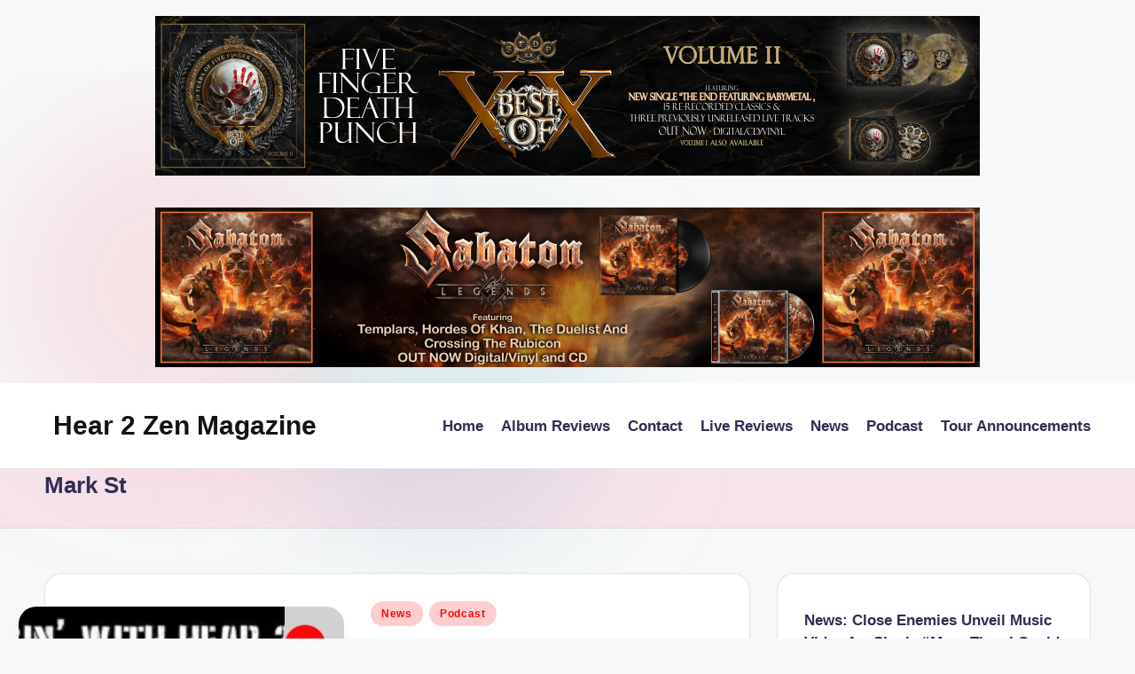

--- FILE ---
content_type: text/html; charset=UTF-8
request_url: https://hear2zen.com/tag/mark-st/
body_size: 10967
content:

<!DOCTYPE html>
<html lang="en-AU" itemscope itemtype="http://schema.org/Article" >
<head>
	<meta charset="UTF-8">
	<link rel="profile" href="http://gmpg.org/xfn/11">
	<title>Mark St &#8211; Hear 2 Zen Magazine</title>
<meta name='robots' content='max-image-preview:large' />
	<style>img:is([sizes="auto" i], [sizes^="auto," i]) { contain-intrinsic-size: 3000px 1500px }</style>
	<meta name="viewport" content="width=device-width, initial-scale=1"><link rel="alternate" type="application/rss+xml" title="Hear 2 Zen Magazine &raquo; Feed" href="https://hear2zen.com/feed/" />
<link rel="alternate" type="application/rss+xml" title="Hear 2 Zen Magazine &raquo; Comments Feed" href="https://hear2zen.com/comments/feed/" />
<link rel="alternate" type="application/rss+xml" title="Hear 2 Zen Magazine &raquo; Mark St Tag Feed" href="https://hear2zen.com/tag/mark-st/feed/" />
<script>
window._wpemojiSettings = {"baseUrl":"https:\/\/s.w.org\/images\/core\/emoji\/16.0.1\/72x72\/","ext":".png","svgUrl":"https:\/\/s.w.org\/images\/core\/emoji\/16.0.1\/svg\/","svgExt":".svg","source":{"concatemoji":"https:\/\/hear2zen.com\/wp-includes\/js\/wp-emoji-release.min.js?ver=6.8.3"}};
/*! This file is auto-generated */
!function(s,n){var o,i,e;function c(e){try{var t={supportTests:e,timestamp:(new Date).valueOf()};sessionStorage.setItem(o,JSON.stringify(t))}catch(e){}}function p(e,t,n){e.clearRect(0,0,e.canvas.width,e.canvas.height),e.fillText(t,0,0);var t=new Uint32Array(e.getImageData(0,0,e.canvas.width,e.canvas.height).data),a=(e.clearRect(0,0,e.canvas.width,e.canvas.height),e.fillText(n,0,0),new Uint32Array(e.getImageData(0,0,e.canvas.width,e.canvas.height).data));return t.every(function(e,t){return e===a[t]})}function u(e,t){e.clearRect(0,0,e.canvas.width,e.canvas.height),e.fillText(t,0,0);for(var n=e.getImageData(16,16,1,1),a=0;a<n.data.length;a++)if(0!==n.data[a])return!1;return!0}function f(e,t,n,a){switch(t){case"flag":return n(e,"\ud83c\udff3\ufe0f\u200d\u26a7\ufe0f","\ud83c\udff3\ufe0f\u200b\u26a7\ufe0f")?!1:!n(e,"\ud83c\udde8\ud83c\uddf6","\ud83c\udde8\u200b\ud83c\uddf6")&&!n(e,"\ud83c\udff4\udb40\udc67\udb40\udc62\udb40\udc65\udb40\udc6e\udb40\udc67\udb40\udc7f","\ud83c\udff4\u200b\udb40\udc67\u200b\udb40\udc62\u200b\udb40\udc65\u200b\udb40\udc6e\u200b\udb40\udc67\u200b\udb40\udc7f");case"emoji":return!a(e,"\ud83e\udedf")}return!1}function g(e,t,n,a){var r="undefined"!=typeof WorkerGlobalScope&&self instanceof WorkerGlobalScope?new OffscreenCanvas(300,150):s.createElement("canvas"),o=r.getContext("2d",{willReadFrequently:!0}),i=(o.textBaseline="top",o.font="600 32px Arial",{});return e.forEach(function(e){i[e]=t(o,e,n,a)}),i}function t(e){var t=s.createElement("script");t.src=e,t.defer=!0,s.head.appendChild(t)}"undefined"!=typeof Promise&&(o="wpEmojiSettingsSupports",i=["flag","emoji"],n.supports={everything:!0,everythingExceptFlag:!0},e=new Promise(function(e){s.addEventListener("DOMContentLoaded",e,{once:!0})}),new Promise(function(t){var n=function(){try{var e=JSON.parse(sessionStorage.getItem(o));if("object"==typeof e&&"number"==typeof e.timestamp&&(new Date).valueOf()<e.timestamp+604800&&"object"==typeof e.supportTests)return e.supportTests}catch(e){}return null}();if(!n){if("undefined"!=typeof Worker&&"undefined"!=typeof OffscreenCanvas&&"undefined"!=typeof URL&&URL.createObjectURL&&"undefined"!=typeof Blob)try{var e="postMessage("+g.toString()+"("+[JSON.stringify(i),f.toString(),p.toString(),u.toString()].join(",")+"));",a=new Blob([e],{type:"text/javascript"}),r=new Worker(URL.createObjectURL(a),{name:"wpTestEmojiSupports"});return void(r.onmessage=function(e){c(n=e.data),r.terminate(),t(n)})}catch(e){}c(n=g(i,f,p,u))}t(n)}).then(function(e){for(var t in e)n.supports[t]=e[t],n.supports.everything=n.supports.everything&&n.supports[t],"flag"!==t&&(n.supports.everythingExceptFlag=n.supports.everythingExceptFlag&&n.supports[t]);n.supports.everythingExceptFlag=n.supports.everythingExceptFlag&&!n.supports.flag,n.DOMReady=!1,n.readyCallback=function(){n.DOMReady=!0}}).then(function(){return e}).then(function(){var e;n.supports.everything||(n.readyCallback(),(e=n.source||{}).concatemoji?t(e.concatemoji):e.wpemoji&&e.twemoji&&(t(e.twemoji),t(e.wpemoji)))}))}((window,document),window._wpemojiSettings);
</script>
<style id='wp-emoji-styles-inline-css'>

	img.wp-smiley, img.emoji {
		display: inline !important;
		border: none !important;
		box-shadow: none !important;
		height: 1em !important;
		width: 1em !important;
		margin: 0 0.07em !important;
		vertical-align: -0.1em !important;
		background: none !important;
		padding: 0 !important;
	}
</style>
<link rel='stylesheet' id='wp-block-library-css' href='https://hear2zen.com/wp-includes/css/dist/block-library/style.min.css?ver=6.8.3' media='all' />
<style id='wp-block-library-theme-inline-css'>
.wp-block-audio :where(figcaption){color:#555;font-size:13px;text-align:center}.is-dark-theme .wp-block-audio :where(figcaption){color:#ffffffa6}.wp-block-audio{margin:0 0 1em}.wp-block-code{border:1px solid #ccc;border-radius:4px;font-family:Menlo,Consolas,monaco,monospace;padding:.8em 1em}.wp-block-embed :where(figcaption){color:#555;font-size:13px;text-align:center}.is-dark-theme .wp-block-embed :where(figcaption){color:#ffffffa6}.wp-block-embed{margin:0 0 1em}.blocks-gallery-caption{color:#555;font-size:13px;text-align:center}.is-dark-theme .blocks-gallery-caption{color:#ffffffa6}:root :where(.wp-block-image figcaption){color:#555;font-size:13px;text-align:center}.is-dark-theme :root :where(.wp-block-image figcaption){color:#ffffffa6}.wp-block-image{margin:0 0 1em}.wp-block-pullquote{border-bottom:4px solid;border-top:4px solid;color:currentColor;margin-bottom:1.75em}.wp-block-pullquote cite,.wp-block-pullquote footer,.wp-block-pullquote__citation{color:currentColor;font-size:.8125em;font-style:normal;text-transform:uppercase}.wp-block-quote{border-left:.25em solid;margin:0 0 1.75em;padding-left:1em}.wp-block-quote cite,.wp-block-quote footer{color:currentColor;font-size:.8125em;font-style:normal;position:relative}.wp-block-quote:where(.has-text-align-right){border-left:none;border-right:.25em solid;padding-left:0;padding-right:1em}.wp-block-quote:where(.has-text-align-center){border:none;padding-left:0}.wp-block-quote.is-large,.wp-block-quote.is-style-large,.wp-block-quote:where(.is-style-plain){border:none}.wp-block-search .wp-block-search__label{font-weight:700}.wp-block-search__button{border:1px solid #ccc;padding:.375em .625em}:where(.wp-block-group.has-background){padding:1.25em 2.375em}.wp-block-separator.has-css-opacity{opacity:.4}.wp-block-separator{border:none;border-bottom:2px solid;margin-left:auto;margin-right:auto}.wp-block-separator.has-alpha-channel-opacity{opacity:1}.wp-block-separator:not(.is-style-wide):not(.is-style-dots){width:100px}.wp-block-separator.has-background:not(.is-style-dots){border-bottom:none;height:1px}.wp-block-separator.has-background:not(.is-style-wide):not(.is-style-dots){height:2px}.wp-block-table{margin:0 0 1em}.wp-block-table td,.wp-block-table th{word-break:normal}.wp-block-table :where(figcaption){color:#555;font-size:13px;text-align:center}.is-dark-theme .wp-block-table :where(figcaption){color:#ffffffa6}.wp-block-video :where(figcaption){color:#555;font-size:13px;text-align:center}.is-dark-theme .wp-block-video :where(figcaption){color:#ffffffa6}.wp-block-video{margin:0 0 1em}:root :where(.wp-block-template-part.has-background){margin-bottom:0;margin-top:0;padding:1.25em 2.375em}
</style>
<style id='classic-theme-styles-inline-css'>
/*! This file is auto-generated */
.wp-block-button__link{color:#fff;background-color:#32373c;border-radius:9999px;box-shadow:none;text-decoration:none;padding:calc(.667em + 2px) calc(1.333em + 2px);font-size:1.125em}.wp-block-file__button{background:#32373c;color:#fff;text-decoration:none}
</style>
<link rel='stylesheet' id='coblocks-frontend-css' href='https://hear2zen.com/wp-content/plugins/coblocks/dist/style-coblocks-1.css?ver=3.1.16' media='all' />
<link rel='stylesheet' id='coblocks-extensions-css' href='https://hear2zen.com/wp-content/plugins/coblocks/dist/style-coblocks-extensions.css?ver=3.1.16' media='all' />
<link rel='stylesheet' id='coblocks-animation-css' href='https://hear2zen.com/wp-content/plugins/coblocks/dist/style-coblocks-animation.css?ver=2677611078ee87eb3b1c' media='all' />
<style id='global-styles-inline-css'>
:root{--wp--preset--aspect-ratio--square: 1;--wp--preset--aspect-ratio--4-3: 4/3;--wp--preset--aspect-ratio--3-4: 3/4;--wp--preset--aspect-ratio--3-2: 3/2;--wp--preset--aspect-ratio--2-3: 2/3;--wp--preset--aspect-ratio--16-9: 16/9;--wp--preset--aspect-ratio--9-16: 9/16;--wp--preset--color--black: #000000;--wp--preset--color--cyan-bluish-gray: #abb8c3;--wp--preset--color--white: #ffffff;--wp--preset--color--pale-pink: #f78da7;--wp--preset--color--vivid-red: #cf2e2e;--wp--preset--color--luminous-vivid-orange: #ff6900;--wp--preset--color--luminous-vivid-amber: #fcb900;--wp--preset--color--light-green-cyan: #7bdcb5;--wp--preset--color--vivid-green-cyan: #00d084;--wp--preset--color--pale-cyan-blue: #8ed1fc;--wp--preset--color--vivid-cyan-blue: #0693e3;--wp--preset--color--vivid-purple: #9b51e0;--wp--preset--gradient--vivid-cyan-blue-to-vivid-purple: linear-gradient(135deg,rgba(6,147,227,1) 0%,rgb(155,81,224) 100%);--wp--preset--gradient--light-green-cyan-to-vivid-green-cyan: linear-gradient(135deg,rgb(122,220,180) 0%,rgb(0,208,130) 100%);--wp--preset--gradient--luminous-vivid-amber-to-luminous-vivid-orange: linear-gradient(135deg,rgba(252,185,0,1) 0%,rgba(255,105,0,1) 100%);--wp--preset--gradient--luminous-vivid-orange-to-vivid-red: linear-gradient(135deg,rgba(255,105,0,1) 0%,rgb(207,46,46) 100%);--wp--preset--gradient--very-light-gray-to-cyan-bluish-gray: linear-gradient(135deg,rgb(238,238,238) 0%,rgb(169,184,195) 100%);--wp--preset--gradient--cool-to-warm-spectrum: linear-gradient(135deg,rgb(74,234,220) 0%,rgb(151,120,209) 20%,rgb(207,42,186) 40%,rgb(238,44,130) 60%,rgb(251,105,98) 80%,rgb(254,248,76) 100%);--wp--preset--gradient--blush-light-purple: linear-gradient(135deg,rgb(255,206,236) 0%,rgb(152,150,240) 100%);--wp--preset--gradient--blush-bordeaux: linear-gradient(135deg,rgb(254,205,165) 0%,rgb(254,45,45) 50%,rgb(107,0,62) 100%);--wp--preset--gradient--luminous-dusk: linear-gradient(135deg,rgb(255,203,112) 0%,rgb(199,81,192) 50%,rgb(65,88,208) 100%);--wp--preset--gradient--pale-ocean: linear-gradient(135deg,rgb(255,245,203) 0%,rgb(182,227,212) 50%,rgb(51,167,181) 100%);--wp--preset--gradient--electric-grass: linear-gradient(135deg,rgb(202,248,128) 0%,rgb(113,206,126) 100%);--wp--preset--gradient--midnight: linear-gradient(135deg,rgb(2,3,129) 0%,rgb(40,116,252) 100%);--wp--preset--font-size--small: 13px;--wp--preset--font-size--medium: 20px;--wp--preset--font-size--large: 36px;--wp--preset--font-size--x-large: 42px;--wp--preset--spacing--20: 0.44rem;--wp--preset--spacing--30: 0.67rem;--wp--preset--spacing--40: 1rem;--wp--preset--spacing--50: 1.5rem;--wp--preset--spacing--60: 2.25rem;--wp--preset--spacing--70: 3.38rem;--wp--preset--spacing--80: 5.06rem;--wp--preset--shadow--natural: 6px 6px 9px rgba(0, 0, 0, 0.2);--wp--preset--shadow--deep: 12px 12px 50px rgba(0, 0, 0, 0.4);--wp--preset--shadow--sharp: 6px 6px 0px rgba(0, 0, 0, 0.2);--wp--preset--shadow--outlined: 6px 6px 0px -3px rgba(255, 255, 255, 1), 6px 6px rgba(0, 0, 0, 1);--wp--preset--shadow--crisp: 6px 6px 0px rgba(0, 0, 0, 1);}:where(.is-layout-flex){gap: 0.5em;}:where(.is-layout-grid){gap: 0.5em;}body .is-layout-flex{display: flex;}.is-layout-flex{flex-wrap: wrap;align-items: center;}.is-layout-flex > :is(*, div){margin: 0;}body .is-layout-grid{display: grid;}.is-layout-grid > :is(*, div){margin: 0;}:where(.wp-block-columns.is-layout-flex){gap: 2em;}:where(.wp-block-columns.is-layout-grid){gap: 2em;}:where(.wp-block-post-template.is-layout-flex){gap: 1.25em;}:where(.wp-block-post-template.is-layout-grid){gap: 1.25em;}.has-black-color{color: var(--wp--preset--color--black) !important;}.has-cyan-bluish-gray-color{color: var(--wp--preset--color--cyan-bluish-gray) !important;}.has-white-color{color: var(--wp--preset--color--white) !important;}.has-pale-pink-color{color: var(--wp--preset--color--pale-pink) !important;}.has-vivid-red-color{color: var(--wp--preset--color--vivid-red) !important;}.has-luminous-vivid-orange-color{color: var(--wp--preset--color--luminous-vivid-orange) !important;}.has-luminous-vivid-amber-color{color: var(--wp--preset--color--luminous-vivid-amber) !important;}.has-light-green-cyan-color{color: var(--wp--preset--color--light-green-cyan) !important;}.has-vivid-green-cyan-color{color: var(--wp--preset--color--vivid-green-cyan) !important;}.has-pale-cyan-blue-color{color: var(--wp--preset--color--pale-cyan-blue) !important;}.has-vivid-cyan-blue-color{color: var(--wp--preset--color--vivid-cyan-blue) !important;}.has-vivid-purple-color{color: var(--wp--preset--color--vivid-purple) !important;}.has-black-background-color{background-color: var(--wp--preset--color--black) !important;}.has-cyan-bluish-gray-background-color{background-color: var(--wp--preset--color--cyan-bluish-gray) !important;}.has-white-background-color{background-color: var(--wp--preset--color--white) !important;}.has-pale-pink-background-color{background-color: var(--wp--preset--color--pale-pink) !important;}.has-vivid-red-background-color{background-color: var(--wp--preset--color--vivid-red) !important;}.has-luminous-vivid-orange-background-color{background-color: var(--wp--preset--color--luminous-vivid-orange) !important;}.has-luminous-vivid-amber-background-color{background-color: var(--wp--preset--color--luminous-vivid-amber) !important;}.has-light-green-cyan-background-color{background-color: var(--wp--preset--color--light-green-cyan) !important;}.has-vivid-green-cyan-background-color{background-color: var(--wp--preset--color--vivid-green-cyan) !important;}.has-pale-cyan-blue-background-color{background-color: var(--wp--preset--color--pale-cyan-blue) !important;}.has-vivid-cyan-blue-background-color{background-color: var(--wp--preset--color--vivid-cyan-blue) !important;}.has-vivid-purple-background-color{background-color: var(--wp--preset--color--vivid-purple) !important;}.has-black-border-color{border-color: var(--wp--preset--color--black) !important;}.has-cyan-bluish-gray-border-color{border-color: var(--wp--preset--color--cyan-bluish-gray) !important;}.has-white-border-color{border-color: var(--wp--preset--color--white) !important;}.has-pale-pink-border-color{border-color: var(--wp--preset--color--pale-pink) !important;}.has-vivid-red-border-color{border-color: var(--wp--preset--color--vivid-red) !important;}.has-luminous-vivid-orange-border-color{border-color: var(--wp--preset--color--luminous-vivid-orange) !important;}.has-luminous-vivid-amber-border-color{border-color: var(--wp--preset--color--luminous-vivid-amber) !important;}.has-light-green-cyan-border-color{border-color: var(--wp--preset--color--light-green-cyan) !important;}.has-vivid-green-cyan-border-color{border-color: var(--wp--preset--color--vivid-green-cyan) !important;}.has-pale-cyan-blue-border-color{border-color: var(--wp--preset--color--pale-cyan-blue) !important;}.has-vivid-cyan-blue-border-color{border-color: var(--wp--preset--color--vivid-cyan-blue) !important;}.has-vivid-purple-border-color{border-color: var(--wp--preset--color--vivid-purple) !important;}.has-vivid-cyan-blue-to-vivid-purple-gradient-background{background: var(--wp--preset--gradient--vivid-cyan-blue-to-vivid-purple) !important;}.has-light-green-cyan-to-vivid-green-cyan-gradient-background{background: var(--wp--preset--gradient--light-green-cyan-to-vivid-green-cyan) !important;}.has-luminous-vivid-amber-to-luminous-vivid-orange-gradient-background{background: var(--wp--preset--gradient--luminous-vivid-amber-to-luminous-vivid-orange) !important;}.has-luminous-vivid-orange-to-vivid-red-gradient-background{background: var(--wp--preset--gradient--luminous-vivid-orange-to-vivid-red) !important;}.has-very-light-gray-to-cyan-bluish-gray-gradient-background{background: var(--wp--preset--gradient--very-light-gray-to-cyan-bluish-gray) !important;}.has-cool-to-warm-spectrum-gradient-background{background: var(--wp--preset--gradient--cool-to-warm-spectrum) !important;}.has-blush-light-purple-gradient-background{background: var(--wp--preset--gradient--blush-light-purple) !important;}.has-blush-bordeaux-gradient-background{background: var(--wp--preset--gradient--blush-bordeaux) !important;}.has-luminous-dusk-gradient-background{background: var(--wp--preset--gradient--luminous-dusk) !important;}.has-pale-ocean-gradient-background{background: var(--wp--preset--gradient--pale-ocean) !important;}.has-electric-grass-gradient-background{background: var(--wp--preset--gradient--electric-grass) !important;}.has-midnight-gradient-background{background: var(--wp--preset--gradient--midnight) !important;}.has-small-font-size{font-size: var(--wp--preset--font-size--small) !important;}.has-medium-font-size{font-size: var(--wp--preset--font-size--medium) !important;}.has-large-font-size{font-size: var(--wp--preset--font-size--large) !important;}.has-x-large-font-size{font-size: var(--wp--preset--font-size--x-large) !important;}
:where(.wp-block-post-template.is-layout-flex){gap: 1.25em;}:where(.wp-block-post-template.is-layout-grid){gap: 1.25em;}
:where(.wp-block-columns.is-layout-flex){gap: 2em;}:where(.wp-block-columns.is-layout-grid){gap: 2em;}
:root :where(.wp-block-pullquote){font-size: 1.5em;line-height: 1.6;}
</style>
<link rel='stylesheet' id='wp-components-css' href='https://hear2zen.com/wp-includes/css/dist/components/style.min.css?ver=6.8.3' media='all' />
<link rel='stylesheet' id='godaddy-styles-css' href='https://hear2zen.com/wp-content/mu-plugins/vendor/wpex/godaddy-launch/includes/Dependencies/GoDaddy/Styles/build/latest.css?ver=2.0.2' media='all' />
<link rel='stylesheet' id='swiper-css' href='https://hear2zen.com/wp-content/themes/bloghash/assets/css/swiper-bundle.min.css?ver=6.8.3' media='all' />
<link rel='stylesheet' id='FontAwesome-css' href='https://hear2zen.com/wp-content/themes/bloghash/assets/css/all.min.css?ver=5.15.4' media='all' />
<link rel='stylesheet' id='bloghash-styles-css' href='https://hear2zen.com/wp-content/themes/bloghash/assets/css/style.min.css?ver=1.0.25' media='all' />
<!--[if IE]>
<link rel='stylesheet' id='bloghash-ie-css' href='https://hear2zen.com/wp-content/themes/bloghash/assets/css/compatibility/ie.min.css?ver=1.0.25' media='all' />
<![endif]-->
<link rel='stylesheet' id='bloghash-dynamic-styles-css' href='https://hear2zen.com/wp-content/uploads/bloghash/dynamic-styles.css?ver=1762346284' media='all' />
<!--[if IE]>
<script src="https://hear2zen.com/wp-content/themes/bloghash/assets/js/vendors/flexibility.min.js?ver=1.0.25" id="bloghash-flexibility-js"></script>
<script id="bloghash-flexibility-js-after">
flexibility(document.documentElement);
</script>
<![endif]-->
<script src="https://hear2zen.com/wp-includes/js/jquery/jquery.min.js?ver=3.7.1" id="jquery-core-js"></script>
<script src="https://hear2zen.com/wp-includes/js/jquery/jquery-migrate.min.js?ver=3.4.1" id="jquery-migrate-js"></script>
<link rel="https://api.w.org/" href="https://hear2zen.com/wp-json/" /><link rel="alternate" title="JSON" type="application/json" href="https://hear2zen.com/wp-json/wp/v2/tags/3701" /><link rel="EditURI" type="application/rsd+xml" title="RSD" href="https://hear2zen.com/xmlrpc.php?rsd" />
<meta name="theme-color" content="#fa0808"></head>

<body class="archive tag tag-mark-st tag-3701 wp-embed-responsive wp-theme-bloghash metaslider-plugin bloghash-topbar__separators-regular bloghash-layout__fw-contained bloghash-layout__boxed-separated bloghash-layout-shadow bloghash-header-layout-1 bloghash-menu-animation-underline bloghash-header__separators-none bloghash-blog-horizontal bloghash-page-title-align-left bloghash-has-sidebar bloghash-sticky-sidebar bloghash-sidebar-style-2 bloghash-sidebar-position__right-sidebar entry-media-hover-style-1 bloghash-copyright-layout-1 is-section-heading-init-s1 is-footer-heading-init-s0 bloghash-input-supported bloghash-blog-image-wrap validate-comment-form bloghash-menu-accessibility">


<div id="page" class="hfeed site">
	<a class="skip-link screen-reader-text" href="#main">Skip to content</a>

	
	<div class="bloghash-ad-widget__advertisements bloghash-ad-widget bloghash-all">			<div class="ads-banner bloghash-container">
			<a href="https://ffdp.lnk.to/vol2" target="_blank"><img width="930" height="180" src="https://hear2zen.com/wp-content/uploads/2025/10/Hear-2-Zen-930-x-180-FFDP-OUT-NOW.png" class="attachment-full size-full" alt="" decoding="async" fetchpriority="high" srcset="https://hear2zen.com/wp-content/uploads/2025/10/Hear-2-Zen-930-x-180-FFDP-OUT-NOW.png 930w, https://hear2zen.com/wp-content/uploads/2025/10/Hear-2-Zen-930-x-180-FFDP-OUT-NOW-500x97.png 500w, https://hear2zen.com/wp-content/uploads/2025/10/Hear-2-Zen-930-x-180-FFDP-OUT-NOW-768x149.png 768w" sizes="(max-width: 930px) 100vw, 930px" /></a>			</div><!-- .ads-banner -->
		</div><div class="bloghash-ad-widget__advertisements bloghash-ad-widget bloghash-all">			<div class="ads-banner bloghash-container">
			<a href="https://sabaton.lnk.to/legends" target="_blank"><img width="930" height="180" src="https://hear2zen.com/wp-content/uploads/2025/10/Hear-2-Zen-930-x-180-Sabaton-OUT-NOW.png" class="attachment-full size-full" alt="" decoding="async" srcset="https://hear2zen.com/wp-content/uploads/2025/10/Hear-2-Zen-930-x-180-Sabaton-OUT-NOW.png 930w, https://hear2zen.com/wp-content/uploads/2025/10/Hear-2-Zen-930-x-180-Sabaton-OUT-NOW-500x97.png 500w, https://hear2zen.com/wp-content/uploads/2025/10/Hear-2-Zen-930-x-180-Sabaton-OUT-NOW-768x149.png 768w" sizes="(max-width: 930px) 100vw, 930px" /></a>			</div><!-- .ads-banner -->
		</div>
	<header id="masthead" class="site-header" role="banner" itemtype="https://schema.org/WPHeader" itemscope="itemscope">
		<div id="bloghash-header" >
		<div id="bloghash-header-inner">
		
<div class="bloghash-container bloghash-header-container">

	
<div class="bloghash-logo bloghash-header-element" itemtype="https://schema.org/Organization" itemscope="itemscope">
	<div class="logo-inner"><span class="site-title" itemprop="name">
					<a href="https://hear2zen.com/" rel="home" itemprop="url">
						Hear 2 Zen Magazine
					</a>
				</span><p class="site-description screen-reader-text" itemprop="description">
						Music, Lifestyle And More
					</p></div></div><!-- END .bloghash-logo -->

	<span class="bloghash-header-element bloghash-mobile-nav">
				<button class="bloghash-hamburger hamburger--spin bloghash-hamburger-bloghash-primary-nav" aria-label="Menu" aria-controls="bloghash-primary-nav" type="button">

			
			<span class="hamburger-box">
				<span class="hamburger-inner"></span>
			</span>

		</button>
			</span>

	
<nav class="site-navigation main-navigation bloghash-primary-nav bloghash-nav bloghash-header-element" role="navigation" itemtype="https://schema.org/SiteNavigationElement" itemscope="itemscope" aria-label="Site Navigation">

<ul class="bloghash-primary-nav"><li ><a href="https://hear2zen.com/"><span>Home</span></a></li><li class="page_item page-item-880 current_page_parent"><a href="https://hear2zen.com/album-reviews/"><span>Album Reviews</span></a></li><li class="page_item page-item-15"><a href="https://hear2zen.com/contact/"><span>Contact</span></a></li><li class="page_item page-item-878"><a href="https://hear2zen.com/live-reviews/"><span>Live Reviews</span></a></li><li class="page_item page-item-875"><a href="https://hear2zen.com/news/"><span>News</span></a></li><li class="page_item page-item-877"><a href="https://hear2zen.com/podcast/"><span>Podcast</span></a></li><li class="page_item page-item-924"><a href="https://hear2zen.com/tour-announcements/"><span>Tour Announcements</span></a></li></ul></nav><!-- END .bloghash-nav -->
<div class="bloghash-header-widgets bloghash-header-element bloghash-widget-location-right"></div><!-- END .bloghash-header-widgets -->
</div><!-- END .bloghash-container -->
	</div><!-- END #bloghash-header-inner -->
	</div><!-- END #bloghash-header -->
		
<div class="page-header bloghash-has-page-title">
	<div class="bloghash-container">

	
	
		<div class="bloghash-page-header-wrapper">

			<div class="bloghash-page-header-title">
				<h1 class="page-title" itemprop="headline">Mark St</h1>			</div>

			
					</div>

	
	
	</div>
</div>
	</header><!-- #masthead .site-header -->

	
			<div id="main" class="site-main">

			

<div class="bloghash-container">

	
	<div id="primary" class="content-area">

		
		<main id="content" class="site-content" role="main" itemtype="http://schema.org/WebPageElement" itemprop="mainContentOfPage">

			<div class="bloghash-flex-row g-4 "><div class="col-md-12 col-sm-12 col-xs-12">

<article id="post-2860" class="bloghash-article  post-2860 post type-post status-publish format-standard has-post-thumbnail hentry category-news category-podcast tag-2965 tag-ace-frehley tag-bruce-kulick tag-eric-singer tag-gene-simmons tag-h2zhw tag-hear-2-zen-hangs-with tag-hear2zen-magazine tag-kiss tag-kissonline tag-mark-st tag-mark-st-john tag-news tag-paul-stanley tag-podcast tag-september-2023 tag-the-androids tag-the-dead-daisies tag-the-eyes tag-the-poor tag-the-superjesus tag-tommy-thayer tag-vinnie-vincent" itemscope="" itemtype="https://schema.org/CreativeWork">

	
		<div class="bloghash-blog-entry-wrapper bloghash-thumb-left">
			<div class="post-thumb entry-media thumbnail"><a href="https://hear2zen.com/h2zhw-we-take-a-look-back-on-some-of-the-bands-who-opened-for-kiss-in-australia/" class="entry-image-link"><img width="300" height="170" src="https://hear2zen.com/wp-content/uploads/2023/09/KISS-OPENING-BANDS-WORDPRESS-300x170.jpg" class="attachment-medium size-medium wp-post-image" alt="H2ZHW: WE TAKE A LOOK BACK ON SOME OF THE BANDS WHO OPENED FOR KISS IN AUSTRALIA" /><span class="entry-media-icon is_sticky" title="Featured" aria-hidden="true"><span class="entry-media-icon-wrapper"><svg class="bloghash-icon top-icon" aria-hidden="true" xmlns="http://www.w3.org/2000/svg" width="32" height="32" viewBox="0 0 32 32"><path d="M1.599 32c-.407 0-.813-.16-1.125-.472a1.579 1.579 0 0 1-.16-2.073l6.654-9.01-5.214-5.218a1.607 1.607 0 0 1-.245-1.937c.249-.394 2.395-3.526 7.166-2.344.08.01.165.016.256.024.196.017.415.037.652.075 1.01.164 2.796-.647 4.346-1.97 1.485-1.265 2.445-2.742 2.445-3.76 0-.237-.006-.489-.012-.736-.04-.957-.1-2.428.999-3.527a3.564 3.564 0 0 1 4.787-.245.902.902 0 0 1 .08.074c.767.751 8.637 8.62 8.72 8.702A3.574 3.574 0 0 1 32 12.12c0 .959-.372 1.858-1.047 2.534-1.094 1.096-2.572 1.033-3.547.992-.23-.005-.483-.01-.719-.01-.963 0-2.114.674-3.239 1.898-1.587 1.727-2.564 3.958-2.48 4.957.035.32.1.887.113.966 1.152 4.676-1.971 6.808-2.33 7.035a1.596 1.596 0 0 1-1.968-.226l-5.571-5.575a.799.799 0 1 1 1.13-1.13l5.57 5.575c.246-.16 2.502-1.708 1.603-5.368a32.445 32.445 0 0 1-.137-1.124c-.134-1.598 1.112-4.251 2.895-6.192 1.013-1.101 2.6-2.415 4.414-2.415.247 0 .512.006.77.011 1.012.043 1.813.03 2.367-.524a1.986 1.986 0 0 0-.005-2.81c-.082-.082-8.463-8.456-8.71-8.694-.758-.616-1.896-.559-2.617.163-.559.56-.572 1.36-.531 2.347.006.275.012.539.012.786 0 1.511-1.124 3.373-3.006 4.977-1.546 1.317-3.84 2.62-5.637 2.332a6.768 6.768 0 0 0-.537-.061 7.63 7.63 0 0 1-.29-.029.794.794 0 0 1-.225-.04c-3.678-.908-5.234 1.357-5.4 1.618l5.707 5.689a.8.8 0 0 1 .078 1.04L1.598 30.41l7.452-5.454a.8.8 0 0 1 .941 1.291l-7.458 5.441c-.28.209-.607.312-.934.312Z" /></svg><svg class="bloghash-icon" aria-hidden="true" xmlns="http://www.w3.org/2000/svg" width="32" height="32" viewBox="0 0 32 32"><path d="M1.599 32c-.407 0-.813-.16-1.125-.472a1.579 1.579 0 0 1-.16-2.073l6.654-9.01-5.214-5.218a1.607 1.607 0 0 1-.245-1.937c.249-.394 2.395-3.526 7.166-2.344.08.01.165.016.256.024.196.017.415.037.652.075 1.01.164 2.796-.647 4.346-1.97 1.485-1.265 2.445-2.742 2.445-3.76 0-.237-.006-.489-.012-.736-.04-.957-.1-2.428.999-3.527a3.564 3.564 0 0 1 4.787-.245.902.902 0 0 1 .08.074c.767.751 8.637 8.62 8.72 8.702A3.574 3.574 0 0 1 32 12.12c0 .959-.372 1.858-1.047 2.534-1.094 1.096-2.572 1.033-3.547.992-.23-.005-.483-.01-.719-.01-.963 0-2.114.674-3.239 1.898-1.587 1.727-2.564 3.958-2.48 4.957.035.32.1.887.113.966 1.152 4.676-1.971 6.808-2.33 7.035a1.596 1.596 0 0 1-1.968-.226l-5.571-5.575a.799.799 0 1 1 1.13-1.13l5.57 5.575c.246-.16 2.502-1.708 1.603-5.368a32.445 32.445 0 0 1-.137-1.124c-.134-1.598 1.112-4.251 2.895-6.192 1.013-1.101 2.6-2.415 4.414-2.415.247 0 .512.006.77.011 1.012.043 1.813.03 2.367-.524a1.986 1.986 0 0 0-.005-2.81c-.082-.082-8.463-8.456-8.71-8.694-.758-.616-1.896-.559-2.617.163-.559.56-.572 1.36-.531 2.347.006.275.012.539.012.786 0 1.511-1.124 3.373-3.006 4.977-1.546 1.317-3.84 2.62-5.637 2.332a6.768 6.768 0 0 0-.537-.061 7.63 7.63 0 0 1-.29-.029.794.794 0 0 1-.225-.04c-3.678-.908-5.234 1.357-5.4 1.618l5.707 5.689a.8.8 0 0 1 .078 1.04L1.598 30.41l7.452-5.454a.8.8 0 0 1 .941 1.291l-7.458 5.441c-.28.209-.607.312-.934.312Z" /></svg></span></span></a></div>
			<div class="bloghash-entry-content-wrapper">

				
<div class="post-category">

	<span class="cat-links"><span class="screen-reader-text">Posted in</span><span><a href="https://hear2zen.com/category/news/" class="cat-3472" rel="category">News</a> <a href="https://hear2zen.com/category/podcast/" class="cat-3476" rel="category">Podcast</a></span></span>
</div>

<header class="entry-header">

	
	<h4 class="entry-title" itemprop="headline">
		<a href="https://hear2zen.com/h2zhw-we-take-a-look-back-on-some-of-the-bands-who-opened-for-kiss-in-australia/" title="H2ZHW: WE TAKE A LOOK BACK ON SOME OF THE BANDS WHO OPENED FOR KISS IN AUSTRALIA" rel="bookmark">H2ZHW: WE TAKE A LOOK BACK ON SOME OF THE BANDS WHO OPENED FOR KISS IN AUSTRALIA</a>	</h4>

</header>

<div class="entry-summary bloghash-entry" itemprop="text">

	Welcome to a very special episode of Hangin' With Hear 2 ZenIn this episode we are celebrating Kiss' final ever Australian show with a look back at some of the&hellip;
</div>
<div class="entry-meta"><div class="entry-meta-elements">		<span class="post-author">
			<span class="posted-by vcard author"  itemprop="author" itemscope="itemscope" itemtype="http://schema.org/Person">
				<span class="screen-reader-text">Posted by</span>

									<span class="author-avatar">
						<img alt='' src='https://secure.gravatar.com/avatar/cc9973ea239f5414726b426339eb3a5fec8d4f99a3b3caaefb011638d01df2ac?s=30&#038;d=mm&#038;r=g' srcset='https://secure.gravatar.com/avatar/cc9973ea239f5414726b426339eb3a5fec8d4f99a3b3caaefb011638d01df2ac?s=60&#038;d=mm&#038;r=g 2x' class='avatar avatar-30 photo' height='30' width='30' loading='lazy' decoding='async'/>					</span>
				
				<span>
					<a class="url fn n" title="View all posts by hear2zen" href="https://hear2zen.com/author/hear2zen/" rel="author"  itemprop="url">
						<span class="author-name"  itemprop="name">hear2zen</span>
					</a>
				</span>
			</span>
		</span>
		<span class="posted-on"><time class="entry-date published updated" datetime="2023-09-27T22:19:13+10:00"><svg class="bloghash-icon" aria-hidden="true" xmlns="http://www.w3.org/2000/svg" viewBox="0 0 448 512"><!--!Font Awesome Free 6.5.1 by @fontawesome - https://fontawesome.com License - https://fontawesome.com/license/free Copyright 2024 Fonticons, Inc.--><path d="M400 64h-48V12c0-6.6-5.4-12-12-12h-40c-6.6 0-12 5.4-12 12v52H160V12c0-6.6-5.4-12-12-12h-40c-6.6 0-12 5.4-12 12v52H48C21.5 64 0 85.5 0 112v352c0 26.5 21.5 48 48 48h352c26.5 0 48-21.5 48-48V112c0-26.5-21.5-48-48-48zm-6 400H54c-3.3 0-6-2.7-6-6V160h352v298c0 3.3-2.7 6-6 6z" /></svg>27 September 2023</time></span></div></div>			</div>
		</div>

	
</article><!-- #post-2860 -->

</div></div>
		</main><!-- #content .site-content -->

		
	</div><!-- #primary .content-area -->

	
<aside id="secondary" class="widget-area bloghash-sidebar-container" itemtype="http://schema.org/WPSideBar" itemscope="itemscope" role="complementary">

	<div class="bloghash-sidebar-inner">
		
		<div id="block-12" class="bloghash-sidebar-widget bloghash-widget bloghash-entry widget widget_block widget_recent_entries"><ul class="wp-block-latest-posts__list wp-block-latest-posts"><li><a class="wp-block-latest-posts__post-title" href="https://hear2zen.com/news-close-enemies-unveil-music-video-for-single-more-than-i-could-ever-need/">News: Close Enemies Unveil Music Video for Single &#8220;More Than I Could Ever Need&#8221;</a></li>
<li><a class="wp-block-latest-posts__post-title" href="https://hear2zen.com/tours-the-horrors-announce-australian-headline-tour/">Tours: The Horrors Announce Australian Headline Tour</a></li>
<li><a class="wp-block-latest-posts__post-title" href="https://hear2zen.com/tour-announcement-poppy-announces-her-constantly-nowhere-australian-tour/">Tour Announcement: Poppy Announces Her &#8216;Constantly Nowhere&#8217; Australian Tour</a></li>
<li><a class="wp-block-latest-posts__post-title" href="https://hear2zen.com/live-review-jelly-roll-brisbane-2025/">Live Review: Jelly Roll &#8211; Brisbane 2025</a></li>
<li><a class="wp-block-latest-posts__post-title" href="https://hear2zen.com/live-review-teddy-swims-brisbane-2/">Live Review: Teddy Swims &#8211; Brisbane</a></li>
</ul></div>
			</div>

</aside><!--#secondary .widget-area -->


	
</div><!-- END .bloghash-container -->


				<div class="bloghash-glassmorphism">
		<span class="block one"></span>
		<span class="block two"></span>
	</div>
				
	</div><!-- #main .site-main -->
	
	
			<footer id="colophon" class="site-footer" role="contentinfo" itemtype="http://schema.org/WPFooter" itemscope="itemscope">

			
<div id="bloghash-copyright" class="contained-separator">
	<div class="bloghash-container">
		<div class="bloghash-flex-row">

			<div class="col-xs-12 center-xs col-md flex-basis-auto start-md"><div class="bloghash-copyright-widget__text bloghash-copyright-widget bloghash-all"><span>Copyright 2025 &mdash; <b>Hear 2 Zen Magazine</b>. All rights reserved. <b><a href="https://wordpress.org/themes/bloghash/" class="imprint" target="_blank" rel="noopener noreferrer">Bloghash WordPress Theme</a></b></span></div><!-- END .bloghash-copyright-widget --></div>
			<div class="col-xs-12 center-xs col-md flex-basis-auto end-md"></div>

		</div><!-- END .bloghash-flex-row -->
	</div>
</div><!-- END #bloghash-copyright -->

		</footer><!-- #colophon .site-footer -->
	
	
</div><!-- END #page -->

<a href="#" id="bloghash-scroll-top" class="bloghash-smooth-scroll" title="Scroll to Top" >
	<span class="bloghash-scroll-icon" aria-hidden="true">
		<svg class="bloghash-icon top-icon" xmlns="http://www.w3.org/2000/svg" width="32" height="32" viewBox="0 0 32 32"><path d="M17.9137 25.3578L17.9137 9.8758L24.9877 16.9498C25.5217 17.4838 26.3227 17.4838 26.8557 16.9498C27.3887 16.4158 27.3897 15.6148 26.8557 15.0818L17.5137 5.7398C17.3807 5.6068 17.2467 5.4728 17.1137 5.4728C16.8467 5.3398 16.4467 5.3398 16.0457 5.4728C15.9127 5.6058 15.7787 5.6058 15.6457 5.7398L6.30373 15.0818C6.03673 15.3488 5.90373 15.7488 5.90373 16.0158C5.90373 16.2828 6.03673 16.6828 6.30373 16.9498C6.42421 17.0763 6.56912 17.1769 6.72967 17.2457C6.89022 17.3145 7.06307 17.35 7.23773 17.35C7.4124 17.35 7.58525 17.3145 7.7458 17.2457C7.90635 17.1769 8.05125 17.0763 8.17173 16.9498L15.2457 9.8758L15.2457 25.3578C15.2457 26.1588 15.7797 26.6928 16.5807 26.6928C17.3817 26.6928 17.9157 26.1588 17.9157 25.3578L17.9137 25.3578Z" /></svg>		<svg class="bloghash-icon" xmlns="http://www.w3.org/2000/svg" width="32" height="32" viewBox="0 0 32 32"><path d="M17.9137 25.3578L17.9137 9.8758L24.9877 16.9498C25.5217 17.4838 26.3227 17.4838 26.8557 16.9498C27.3887 16.4158 27.3897 15.6148 26.8557 15.0818L17.5137 5.7398C17.3807 5.6068 17.2467 5.4728 17.1137 5.4728C16.8467 5.3398 16.4467 5.3398 16.0457 5.4728C15.9127 5.6058 15.7787 5.6058 15.6457 5.7398L6.30373 15.0818C6.03673 15.3488 5.90373 15.7488 5.90373 16.0158C5.90373 16.2828 6.03673 16.6828 6.30373 16.9498C6.42421 17.0763 6.56912 17.1769 6.72967 17.2457C6.89022 17.3145 7.06307 17.35 7.23773 17.35C7.4124 17.35 7.58525 17.3145 7.7458 17.2457C7.90635 17.1769 8.05125 17.0763 8.17173 16.9498L15.2457 9.8758L15.2457 25.3578C15.2457 26.1588 15.7797 26.6928 16.5807 26.6928C17.3817 26.6928 17.9157 26.1588 17.9157 25.3578L17.9137 25.3578Z" /></svg>	</span>
	<span class="screen-reader-text">Scroll to Top</span>
</a><!-- END #bloghash-scroll-to-top -->

<script type="speculationrules">
{"prefetch":[{"source":"document","where":{"and":[{"href_matches":"\/*"},{"not":{"href_matches":["\/wp-*.php","\/wp-admin\/*","\/wp-content\/uploads\/*","\/wp-content\/*","\/wp-content\/plugins\/*","\/wp-content\/themes\/bloghash\/*","\/*\\?(.+)"]}},{"not":{"selector_matches":"a[rel~=\"nofollow\"]"}},{"not":{"selector_matches":".no-prefetch, .no-prefetch a"}}]},"eagerness":"conservative"}]}
</script>
<script src="https://hear2zen.com/wp-content/plugins/coblocks/dist/js/coblocks-animation.js?ver=3.1.16" id="coblocks-animation-js"></script>
<script src="https://hear2zen.com/wp-content/plugins/coblocks/dist/js/vendors/tiny-swiper.js?ver=3.1.16" id="coblocks-tiny-swiper-js"></script>
<script id="coblocks-tinyswiper-initializer-js-extra">
var coblocksTinyswiper = {"carouselPrevButtonAriaLabel":"Previous","carouselNextButtonAriaLabel":"Next","sliderImageAriaLabel":"Image"};
</script>
<script src="https://hear2zen.com/wp-content/plugins/coblocks/dist/js/coblocks-tinyswiper-initializer.js?ver=3.1.16" id="coblocks-tinyswiper-initializer-js"></script>
<script src="https://hear2zen.com/wp-content/themes/bloghash/assets/js/vendors/swiper-bundle.min.js?ver=6.8.3" id="swiper-js"></script>
<script src="https://hear2zen.com/wp-includes/js/imagesloaded.min.js?ver=5.0.0" id="imagesloaded-js"></script>
<script id="bloghash-js-extra">
var bloghash_vars = {"ajaxurl":"https:\/\/hear2zen.com\/wp-admin\/admin-ajax.php","nonce":"ec3b7f0555","live-search-nonce":"340c8d39ff","post-like-nonce":"3eebf5e077","close":"Close","no_results":"No results found","more_results":"More results","responsive-breakpoint":"960","dark_mode":"","sticky-header":{"enabled":true,"hide_on":[""]},"strings":{"comments_toggle_show":"Leave a Comment","comments_toggle_hide":"Hide Comments"}};
</script>
<script src="https://hear2zen.com/wp-content/themes/bloghash/assets/js/bloghash.min.js?ver=1.0.25" id="bloghash-js"></script>
		<script>
			! function() {
				var e = -1 < navigator.userAgent.toLowerCase().indexOf("webkit"),
					t = -1 < navigator.userAgent.toLowerCase().indexOf("opera"),
					n = -1 < navigator.userAgent.toLowerCase().indexOf("msie");
				(e || t || n) && document.getElementById && window.addEventListener && window.addEventListener("hashchange", function() {
					var e, t = location.hash.substring(1);
					/^[A-z0-9_-]+$/.test(t) && (e = document.getElementById(t)) && (/^(?:a|select|input|button|textarea)$/i.test(e.tagName) || (e.tabIndex = -1), e.focus())
				}, !1)
			}();
		</script>
				<script>'undefined'=== typeof _trfq || (window._trfq = []);'undefined'=== typeof _trfd && (window._trfd=[]),
                _trfd.push({'tccl.baseHost':'secureserver.net'}),
                _trfd.push({'ap':'wpaas_v2'},
                    {'server':'030c46dd747b'},
                    {'pod':'c21-prod-p3-us-west-2'},
                                        {'xid':'45130821'},
                    {'wp':'6.8.3'},
                    {'php':'8.2.29'},
                    {'loggedin':'0'},
                    {'cdn':'1'},
                    {'builder':'wp-block-editor'},
                    {'theme':'bloghash'},
                    {'wds':'0'},
                    {'wp_alloptions_count':'291'},
                    {'wp_alloptions_bytes':'143453'},
                    {'gdl_coming_soon_page':'0'}
                    , {'appid':'412081'}                 );
            var trafficScript = document.createElement('script'); trafficScript.src = 'https://img1.wsimg.com/signals/js/clients/scc-c2/scc-c2.min.js'; window.document.head.appendChild(trafficScript);</script>
		<script>window.addEventListener('click', function (elem) { var _elem$target, _elem$target$dataset, _window, _window$_trfq; return (elem === null || elem === void 0 ? void 0 : (_elem$target = elem.target) === null || _elem$target === void 0 ? void 0 : (_elem$target$dataset = _elem$target.dataset) === null || _elem$target$dataset === void 0 ? void 0 : _elem$target$dataset.eid) && ((_window = window) === null || _window === void 0 ? void 0 : (_window$_trfq = _window._trfq) === null || _window$_trfq === void 0 ? void 0 : _window$_trfq.push(["cmdLogEvent", "click", elem.target.dataset.eid]));});</script>
		<script src='https://img1.wsimg.com/traffic-assets/js/tccl-tti.min.js' onload="window.tti.calculateTTI()"></script>
		
</body>
</html>
